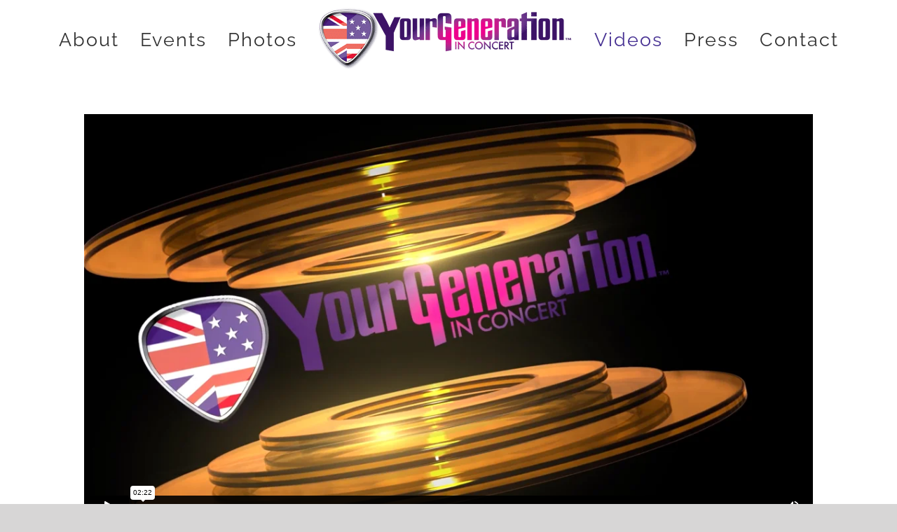

--- FILE ---
content_type: text/html; charset=UTF-8
request_url: https://player.vimeo.com/video/892087317?autoplay=0&autopause=0
body_size: 6608
content:
<!DOCTYPE html>
<html lang="en">
<head>
  <meta charset="utf-8">
  <meta name="viewport" content="width=device-width,initial-scale=1,user-scalable=yes">
  
  <link rel="canonical" href="https://player.vimeo.com/video/892087317">
  <meta name="googlebot" content="noindex,indexifembedded">
  
  
  <title>YG Promo Master_VIMEO on Vimeo</title>
  <style>
      body, html, .player, .fallback {
          overflow: hidden;
          width: 100%;
          height: 100%;
          margin: 0;
          padding: 0;
      }
      .fallback {
          
              background-color: transparent;
          
      }
      .player.loading { opacity: 0; }
      .fallback iframe {
          position: fixed;
          left: 0;
          top: 0;
          width: 100%;
          height: 100%;
      }
  </style>
  <link rel="modulepreload" href="https://f.vimeocdn.com/p/4.46.25/js/player.module.js" crossorigin="anonymous">
  <link rel="modulepreload" href="https://f.vimeocdn.com/p/4.46.25/js/vendor.module.js" crossorigin="anonymous">
  <link rel="preload" href="https://f.vimeocdn.com/p/4.46.25/css/player.css" as="style">
</head>

<body>


<div class="vp-placeholder">
    <style>
        .vp-placeholder,
        .vp-placeholder-thumb,
        .vp-placeholder-thumb::before,
        .vp-placeholder-thumb::after {
            position: absolute;
            top: 0;
            bottom: 0;
            left: 0;
            right: 0;
        }
        .vp-placeholder {
            visibility: hidden;
            width: 100%;
            max-height: 100%;
            height: calc(1080 / 1920 * 100vw);
            max-width: calc(1920 / 1080 * 100vh);
            margin: auto;
        }
        .vp-placeholder-carousel {
            display: none;
            background-color: #000;
            position: absolute;
            left: 0;
            right: 0;
            bottom: -60px;
            height: 60px;
        }
    </style>

    

    
        <style>
            .vp-placeholder-thumb {
                overflow: hidden;
                width: 100%;
                max-height: 100%;
                margin: auto;
            }
            .vp-placeholder-thumb::before,
            .vp-placeholder-thumb::after {
                content: "";
                display: block;
                filter: blur(7px);
                margin: 0;
                background: url(https://i.vimeocdn.com/video/1765064285-ccef8e59192c6a3c881517b2851c9688fa032f261738d3ff5a30abe32df832bf-d?mw=80&q=85) 50% 50% / contain no-repeat;
            }
            .vp-placeholder-thumb::before {
                 
                margin: -30px;
            }
        </style>
    

    <div class="vp-placeholder-thumb"></div>
    <div class="vp-placeholder-carousel"></div>
    <script>function placeholderInit(t,h,d,s,n,o){var i=t.querySelector(".vp-placeholder"),v=t.querySelector(".vp-placeholder-thumb");if(h){var p=function(){try{return window.self!==window.top}catch(a){return!0}}(),w=200,y=415,r=60;if(!p&&window.innerWidth>=w&&window.innerWidth<y){i.style.bottom=r+"px",i.style.maxHeight="calc(100vh - "+r+"px)",i.style.maxWidth="calc("+n+" / "+o+" * (100vh - "+r+"px))";var f=t.querySelector(".vp-placeholder-carousel");f.style.display="block"}}if(d){var e=new Image;e.onload=function(){var a=n/o,c=e.width/e.height;if(c<=.95*a||c>=1.05*a){var l=i.getBoundingClientRect(),g=l.right-l.left,b=l.bottom-l.top,m=window.innerWidth/g*100,x=window.innerHeight/b*100;v.style.height="calc("+e.height+" / "+e.width+" * "+m+"vw)",v.style.maxWidth="calc("+e.width+" / "+e.height+" * "+x+"vh)"}i.style.visibility="visible"},e.src=s}else i.style.visibility="visible"}
</script>
    <script>placeholderInit(document,  false ,  true , "https://i.vimeocdn.com/video/1765064285-ccef8e59192c6a3c881517b2851c9688fa032f261738d3ff5a30abe32df832bf-d?mw=80\u0026q=85",  1920 ,  1080 );</script>
</div>

<div id="player" class="player"></div>
<script>window.playerConfig = {"cdn_url":"https://f.vimeocdn.com","vimeo_api_url":"api.vimeo.com","request":{"files":{"dash":{"cdns":{"akfire_interconnect_quic":{"avc_url":"https://vod-adaptive-ak.vimeocdn.com/exp=1768603727~acl=%2F4e9d636d-c71f-4a57-8b5f-b2638fc1780c%2Fpsid%3Dda8bafd5d63ee7f5e1764d27f16aa45e5489941447c9d8c67a6e639f8deb15eb%2F%2A~hmac=d2e9f390a74a7b43af0be15b9cb9031bb72b081806bc9edf3e320ffdd4c4bc3f/4e9d636d-c71f-4a57-8b5f-b2638fc1780c/psid=da8bafd5d63ee7f5e1764d27f16aa45e5489941447c9d8c67a6e639f8deb15eb/v2/playlist/av/primary/prot/cXNyPTE/playlist.json?omit=av1-hevc\u0026pathsig=8c953e4f~V2351VlIcescUhim6k4H2YketKX_6UNOwbz_UmFNmcQ\u0026qsr=1\u0026r=dXM%3D\u0026rh=DDOXf","origin":"gcs","url":"https://vod-adaptive-ak.vimeocdn.com/exp=1768603727~acl=%2F4e9d636d-c71f-4a57-8b5f-b2638fc1780c%2Fpsid%3Dda8bafd5d63ee7f5e1764d27f16aa45e5489941447c9d8c67a6e639f8deb15eb%2F%2A~hmac=d2e9f390a74a7b43af0be15b9cb9031bb72b081806bc9edf3e320ffdd4c4bc3f/4e9d636d-c71f-4a57-8b5f-b2638fc1780c/psid=da8bafd5d63ee7f5e1764d27f16aa45e5489941447c9d8c67a6e639f8deb15eb/v2/playlist/av/primary/prot/cXNyPTE/playlist.json?pathsig=8c953e4f~V2351VlIcescUhim6k4H2YketKX_6UNOwbz_UmFNmcQ\u0026qsr=1\u0026r=dXM%3D\u0026rh=DDOXf"},"fastly_skyfire":{"avc_url":"https://skyfire.vimeocdn.com/1768603727-0xd8478e90b4fcf465e620813caa3c99fc98944cbc/4e9d636d-c71f-4a57-8b5f-b2638fc1780c/psid=da8bafd5d63ee7f5e1764d27f16aa45e5489941447c9d8c67a6e639f8deb15eb/v2/playlist/av/primary/prot/cXNyPTE/playlist.json?omit=av1-hevc\u0026pathsig=8c953e4f~V2351VlIcescUhim6k4H2YketKX_6UNOwbz_UmFNmcQ\u0026qsr=1\u0026r=dXM%3D\u0026rh=DDOXf","origin":"gcs","url":"https://skyfire.vimeocdn.com/1768603727-0xd8478e90b4fcf465e620813caa3c99fc98944cbc/4e9d636d-c71f-4a57-8b5f-b2638fc1780c/psid=da8bafd5d63ee7f5e1764d27f16aa45e5489941447c9d8c67a6e639f8deb15eb/v2/playlist/av/primary/prot/cXNyPTE/playlist.json?pathsig=8c953e4f~V2351VlIcescUhim6k4H2YketKX_6UNOwbz_UmFNmcQ\u0026qsr=1\u0026r=dXM%3D\u0026rh=DDOXf"}},"default_cdn":"akfire_interconnect_quic","separate_av":true,"streams":[{"profile":"f9e4a5d7-8043-4af3-b231-641ca735a130","id":"c4ebde6d-698a-4e51-a8d6-552df3cdf27f","fps":29.98,"quality":"540p"},{"profile":"5ff7441f-4973-4241-8c2e-976ef4a572b0","id":"c77496ff-6708-476b-896f-96ca01b451e1","fps":29.98,"quality":"1080p"},{"profile":"d0b41bac-2bf2-4310-8113-df764d486192","id":"df9e8548-4c2b-4474-9fdb-18bb0e37dc2f","fps":29.98,"quality":"240p"},{"profile":"c3347cdf-6c91-4ab3-8d56-737128e7a65f","id":"5ef603af-30df-45fd-bf58-9d0fc201e679","fps":29.98,"quality":"360p"},{"profile":"f3f6f5f0-2e6b-4e90-994e-842d1feeabc0","id":"c45337d0-9e88-4961-a178-0c8e4ebefe43","fps":29.98,"quality":"720p"}],"streams_avc":[{"profile":"c3347cdf-6c91-4ab3-8d56-737128e7a65f","id":"5ef603af-30df-45fd-bf58-9d0fc201e679","fps":29.98,"quality":"360p"},{"profile":"f3f6f5f0-2e6b-4e90-994e-842d1feeabc0","id":"c45337d0-9e88-4961-a178-0c8e4ebefe43","fps":29.98,"quality":"720p"},{"profile":"f9e4a5d7-8043-4af3-b231-641ca735a130","id":"c4ebde6d-698a-4e51-a8d6-552df3cdf27f","fps":29.98,"quality":"540p"},{"profile":"5ff7441f-4973-4241-8c2e-976ef4a572b0","id":"c77496ff-6708-476b-896f-96ca01b451e1","fps":29.98,"quality":"1080p"},{"profile":"d0b41bac-2bf2-4310-8113-df764d486192","id":"df9e8548-4c2b-4474-9fdb-18bb0e37dc2f","fps":29.98,"quality":"240p"}]},"hls":{"captions":"https://vod-adaptive-ak.vimeocdn.com/exp=1768603727~acl=%2F4e9d636d-c71f-4a57-8b5f-b2638fc1780c%2Fpsid%3Dda8bafd5d63ee7f5e1764d27f16aa45e5489941447c9d8c67a6e639f8deb15eb%2F%2A~hmac=d2e9f390a74a7b43af0be15b9cb9031bb72b081806bc9edf3e320ffdd4c4bc3f/4e9d636d-c71f-4a57-8b5f-b2638fc1780c/psid=da8bafd5d63ee7f5e1764d27f16aa45e5489941447c9d8c67a6e639f8deb15eb/v2/playlist/av/primary/sub/122952166-c-en-x-autogen/prot/cXNyPTE/playlist.m3u8?ext-subs=1\u0026locale=en\u0026omit=opus\u0026pathsig=8c953e4f~_gD49QmdlKS9MkZawEvsDUD_rvOJWMv5ANjxez0wrKY\u0026qsr=1\u0026r=dXM%3D\u0026rh=DDOXf\u0026sf=fmp4","cdns":{"akfire_interconnect_quic":{"avc_url":"https://vod-adaptive-ak.vimeocdn.com/exp=1768603727~acl=%2F4e9d636d-c71f-4a57-8b5f-b2638fc1780c%2Fpsid%3Dda8bafd5d63ee7f5e1764d27f16aa45e5489941447c9d8c67a6e639f8deb15eb%2F%2A~hmac=d2e9f390a74a7b43af0be15b9cb9031bb72b081806bc9edf3e320ffdd4c4bc3f/4e9d636d-c71f-4a57-8b5f-b2638fc1780c/psid=da8bafd5d63ee7f5e1764d27f16aa45e5489941447c9d8c67a6e639f8deb15eb/v2/playlist/av/primary/sub/122952166-c-en-x-autogen/prot/cXNyPTE/playlist.m3u8?ext-subs=1\u0026locale=en\u0026omit=av1-hevc-opus\u0026pathsig=8c953e4f~_gD49QmdlKS9MkZawEvsDUD_rvOJWMv5ANjxez0wrKY\u0026qsr=1\u0026r=dXM%3D\u0026rh=DDOXf\u0026sf=fmp4","captions":"https://vod-adaptive-ak.vimeocdn.com/exp=1768603727~acl=%2F4e9d636d-c71f-4a57-8b5f-b2638fc1780c%2Fpsid%3Dda8bafd5d63ee7f5e1764d27f16aa45e5489941447c9d8c67a6e639f8deb15eb%2F%2A~hmac=d2e9f390a74a7b43af0be15b9cb9031bb72b081806bc9edf3e320ffdd4c4bc3f/4e9d636d-c71f-4a57-8b5f-b2638fc1780c/psid=da8bafd5d63ee7f5e1764d27f16aa45e5489941447c9d8c67a6e639f8deb15eb/v2/playlist/av/primary/sub/122952166-c-en-x-autogen/prot/cXNyPTE/playlist.m3u8?ext-subs=1\u0026locale=en\u0026omit=opus\u0026pathsig=8c953e4f~_gD49QmdlKS9MkZawEvsDUD_rvOJWMv5ANjxez0wrKY\u0026qsr=1\u0026r=dXM%3D\u0026rh=DDOXf\u0026sf=fmp4","origin":"gcs","url":"https://vod-adaptive-ak.vimeocdn.com/exp=1768603727~acl=%2F4e9d636d-c71f-4a57-8b5f-b2638fc1780c%2Fpsid%3Dda8bafd5d63ee7f5e1764d27f16aa45e5489941447c9d8c67a6e639f8deb15eb%2F%2A~hmac=d2e9f390a74a7b43af0be15b9cb9031bb72b081806bc9edf3e320ffdd4c4bc3f/4e9d636d-c71f-4a57-8b5f-b2638fc1780c/psid=da8bafd5d63ee7f5e1764d27f16aa45e5489941447c9d8c67a6e639f8deb15eb/v2/playlist/av/primary/sub/122952166-c-en-x-autogen/prot/cXNyPTE/playlist.m3u8?ext-subs=1\u0026locale=en\u0026omit=opus\u0026pathsig=8c953e4f~_gD49QmdlKS9MkZawEvsDUD_rvOJWMv5ANjxez0wrKY\u0026qsr=1\u0026r=dXM%3D\u0026rh=DDOXf\u0026sf=fmp4"},"fastly_skyfire":{"avc_url":"https://skyfire.vimeocdn.com/1768603727-0xd8478e90b4fcf465e620813caa3c99fc98944cbc/4e9d636d-c71f-4a57-8b5f-b2638fc1780c/psid=da8bafd5d63ee7f5e1764d27f16aa45e5489941447c9d8c67a6e639f8deb15eb/v2/playlist/av/primary/sub/122952166-c-en-x-autogen/prot/cXNyPTE/playlist.m3u8?ext-subs=1\u0026locale=en\u0026omit=av1-hevc-opus\u0026pathsig=8c953e4f~_gD49QmdlKS9MkZawEvsDUD_rvOJWMv5ANjxez0wrKY\u0026qsr=1\u0026r=dXM%3D\u0026rh=DDOXf\u0026sf=fmp4","captions":"https://skyfire.vimeocdn.com/1768603727-0xd8478e90b4fcf465e620813caa3c99fc98944cbc/4e9d636d-c71f-4a57-8b5f-b2638fc1780c/psid=da8bafd5d63ee7f5e1764d27f16aa45e5489941447c9d8c67a6e639f8deb15eb/v2/playlist/av/primary/sub/122952166-c-en-x-autogen/prot/cXNyPTE/playlist.m3u8?ext-subs=1\u0026locale=en\u0026omit=opus\u0026pathsig=8c953e4f~_gD49QmdlKS9MkZawEvsDUD_rvOJWMv5ANjxez0wrKY\u0026qsr=1\u0026r=dXM%3D\u0026rh=DDOXf\u0026sf=fmp4","origin":"gcs","url":"https://skyfire.vimeocdn.com/1768603727-0xd8478e90b4fcf465e620813caa3c99fc98944cbc/4e9d636d-c71f-4a57-8b5f-b2638fc1780c/psid=da8bafd5d63ee7f5e1764d27f16aa45e5489941447c9d8c67a6e639f8deb15eb/v2/playlist/av/primary/sub/122952166-c-en-x-autogen/prot/cXNyPTE/playlist.m3u8?ext-subs=1\u0026locale=en\u0026omit=opus\u0026pathsig=8c953e4f~_gD49QmdlKS9MkZawEvsDUD_rvOJWMv5ANjxez0wrKY\u0026qsr=1\u0026r=dXM%3D\u0026rh=DDOXf\u0026sf=fmp4"}},"default_cdn":"akfire_interconnect_quic","separate_av":true}},"file_codecs":{"av1":[],"avc":["5ef603af-30df-45fd-bf58-9d0fc201e679","c45337d0-9e88-4961-a178-0c8e4ebefe43","c4ebde6d-698a-4e51-a8d6-552df3cdf27f","c77496ff-6708-476b-896f-96ca01b451e1","df9e8548-4c2b-4474-9fdb-18bb0e37dc2f"],"hevc":{"dvh1":[],"hdr":[],"sdr":[]}},"lang":"en","referrer":"https://yourgenerationinconcert.com/videos/","cookie_domain":".vimeo.com","signature":"7747597ea04401ac049f6a2c0d7a502a","timestamp":1768600127,"expires":3600,"text_tracks":[{"id":122952166,"lang":"en-x-autogen","url":"https://captions.vimeo.com/captions/122952166.vtt?expires=1768603727\u0026sig=12eb9db1705229a433d3d80cd8f66ba04955e0f6","kind":"captions","label":"English (auto-generated)","provenance":"ai_generated","default":true}],"thumb_preview":{"url":"https://videoapi-sprites.vimeocdn.com/video-sprites/image/a6fe9369-a066-46a5-bb05-36ed931aca6e.0.jpeg?ClientID=sulu\u0026Expires=1768603726\u0026Signature=7979113701c069724729c1d62b67a433a04e234a","height":2640,"width":4686,"frame_height":240,"frame_width":426,"columns":11,"frames":120},"currency":"USD","session":"bdfd10b14a3203d02e360720e61096edb88c472b1768600127","cookie":{"volume":1,"quality":null,"hd":0,"captions":null,"transcript":null,"captions_styles":{"color":null,"fontSize":null,"fontFamily":null,"fontOpacity":null,"bgOpacity":null,"windowColor":null,"windowOpacity":null,"bgColor":null,"edgeStyle":null},"audio_language":null,"audio_kind":null,"qoe_survey_vote":0},"build":{"backend":"31e9776","js":"4.46.25"},"urls":{"js":"https://f.vimeocdn.com/p/4.46.25/js/player.js","js_base":"https://f.vimeocdn.com/p/4.46.25/js","js_module":"https://f.vimeocdn.com/p/4.46.25/js/player.module.js","js_vendor_module":"https://f.vimeocdn.com/p/4.46.25/js/vendor.module.js","locales_js":{"de-DE":"https://f.vimeocdn.com/p/4.46.25/js/player.de-DE.js","en":"https://f.vimeocdn.com/p/4.46.25/js/player.js","es":"https://f.vimeocdn.com/p/4.46.25/js/player.es.js","fr-FR":"https://f.vimeocdn.com/p/4.46.25/js/player.fr-FR.js","ja-JP":"https://f.vimeocdn.com/p/4.46.25/js/player.ja-JP.js","ko-KR":"https://f.vimeocdn.com/p/4.46.25/js/player.ko-KR.js","pt-BR":"https://f.vimeocdn.com/p/4.46.25/js/player.pt-BR.js","zh-CN":"https://f.vimeocdn.com/p/4.46.25/js/player.zh-CN.js"},"ambisonics_js":"https://f.vimeocdn.com/p/external/ambisonics.min.js","barebone_js":"https://f.vimeocdn.com/p/4.46.25/js/barebone.js","chromeless_js":"https://f.vimeocdn.com/p/4.46.25/js/chromeless.js","three_js":"https://f.vimeocdn.com/p/external/three.rvimeo.min.js","vuid_js":"https://f.vimeocdn.com/js_opt/modules/utils/vuid.min.js","hive_sdk":"https://f.vimeocdn.com/p/external/hive-sdk.js","hive_interceptor":"https://f.vimeocdn.com/p/external/hive-interceptor.js","proxy":"https://player.vimeo.com/static/proxy.html","css":"https://f.vimeocdn.com/p/4.46.25/css/player.css","chromeless_css":"https://f.vimeocdn.com/p/4.46.25/css/chromeless.css","fresnel":"https://arclight.vimeo.com/add/player-stats","player_telemetry_url":"https://arclight.vimeo.com/player-events","telemetry_base":"https://lensflare.vimeo.com"},"flags":{"plays":1,"dnt":0,"autohide_controls":0,"preload_video":"metadata_on_hover","qoe_survey_forced":0,"ai_widget":0,"ecdn_delta_updates":0,"disable_mms":0,"check_clip_skipping_forward":0},"country":"US","client":{"ip":"18.218.66.147"},"ab_tests":{"cross_origin_texttracks":{"group":"variant","track":false,"data":null}},"atid":"2424190394.1768600127","ai_widget_signature":"c490f08bdd8630f76d2298c2656a1c06a8f46955a9d7b5ba40a7ecd63ccb7c5f_1768603727","config_refresh_url":"https://player.vimeo.com/video/892087317/config/request?atid=2424190394.1768600127\u0026expires=3600\u0026referrer=https%3A%2F%2Fyourgenerationinconcert.com%2Fvideos%2F\u0026session=bdfd10b14a3203d02e360720e61096edb88c472b1768600127\u0026signature=7747597ea04401ac049f6a2c0d7a502a\u0026time=1768600127\u0026v=1"},"player_url":"player.vimeo.com","video":{"id":892087317,"title":"YG Promo Master_VIMEO","width":1920,"height":1080,"duration":142,"url":"","share_url":"https://vimeo.com/892087317","embed_code":"\u003ciframe title=\"vimeo-player\" src=\"https://player.vimeo.com/video/892087317?h=607b8c8ca8\" width=\"640\" height=\"360\" frameborder=\"0\" referrerpolicy=\"strict-origin-when-cross-origin\" allow=\"autoplay; fullscreen; picture-in-picture; clipboard-write; encrypted-media; web-share\"   allowfullscreen\u003e\u003c/iframe\u003e","default_to_hd":0,"privacy":"disable","embed_permission":"public","thumbnail_url":"https://i.vimeocdn.com/video/1765064285-ccef8e59192c6a3c881517b2851c9688fa032f261738d3ff5a30abe32df832bf-d","owner":{"id":3791665,"name":"Loudbaby","img":"https://i.vimeocdn.com/portrait/defaults-blue_60x60?region=us","img_2x":"https://i.vimeocdn.com/portrait/defaults-blue_60x60?region=us","url":"https://vimeo.com/user3791665","account_type":"plus"},"spatial":0,"live_event":null,"version":{"current":null,"available":[{"id":811701120,"file_id":3688897404,"is_current":true}]},"unlisted_hash":null,"rating":{"id":3},"fps":29.98,"bypass_token":"eyJ0eXAiOiJKV1QiLCJhbGciOiJIUzI1NiJ9.eyJjbGlwX2lkIjo4OTIwODczMTcsImV4cCI6MTc2ODYwMzc0MH0.HNN_I0oLAeLuBxz70VU3a0ip3LXauiaAe0j7Tg92K_s","channel_layout":"stereo","ai":0,"locale":"en"},"user":{"id":0,"team_id":0,"team_origin_user_id":0,"account_type":"none","liked":0,"watch_later":0,"owner":0,"mod":0,"logged_in":0,"private_mode_enabled":0,"vimeo_api_client_token":"eyJhbGciOiJIUzI1NiIsInR5cCI6IkpXVCJ9.eyJzZXNzaW9uX2lkIjoiYmRmZDEwYjE0YTMyMDNkMDJlMzYwNzIwZTYxMDk2ZWRiODhjNDcyYjE3Njg2MDAxMjciLCJleHAiOjE3Njg2MDM3MjcsImFwcF9pZCI6MTE4MzU5LCJzY29wZXMiOiJwdWJsaWMgc3RhdHMifQ.Ynmb4QkBcVOxCdYsd_k5QLSsTDJirOOIPi1KDH7smmk"},"view":1,"vimeo_url":"vimeo.com","embed":{"audio_track":"","autoplay":0,"autopause":0,"dnt":0,"editor":0,"keyboard":1,"log_plays":1,"loop":0,"muted":0,"on_site":0,"texttrack":"","transparent":1,"outro":"beginning","playsinline":1,"quality":null,"player_id":"","api":null,"app_id":"","color":"00adef","color_one":"000000","color_two":"00adef","color_three":"ffffff","color_four":"000000","context":"embed.main","settings":{"auto_pip":1,"badge":0,"byline":0,"collections":0,"color":0,"force_color_one":0,"force_color_two":0,"force_color_three":0,"force_color_four":0,"embed":0,"fullscreen":0,"like":0,"logo":0,"playbar":1,"portrait":0,"pip":0,"share":0,"spatial_compass":0,"spatial_label":0,"speed":0,"title":0,"volume":1,"watch_later":0,"watch_full_video":1,"controls":1,"airplay":0,"audio_tracks":1,"chapters":0,"chromecast":0,"cc":0,"transcript":0,"quality":0,"play_button_position":0,"ask_ai":0,"skipping_forward":1,"debug_payload_collection_policy":"default"},"create_interactive":{"has_create_interactive":false,"viddata_url":""},"min_quality":null,"max_quality":null,"initial_quality":null,"prefer_mms":1}}</script>
<script>const fullscreenSupported="exitFullscreen"in document||"webkitExitFullscreen"in document||"webkitCancelFullScreen"in document||"mozCancelFullScreen"in document||"msExitFullscreen"in document||"webkitEnterFullScreen"in document.createElement("video");var isIE=checkIE(window.navigator.userAgent),incompatibleBrowser=!fullscreenSupported||isIE;window.noModuleLoading=!1,window.dynamicImportSupported=!1,window.cssLayersSupported=typeof CSSLayerBlockRule<"u",window.isInIFrame=function(){try{return window.self!==window.top}catch(e){return!0}}(),!window.isInIFrame&&/twitter/i.test(navigator.userAgent)&&window.playerConfig.video.url&&(window.location=window.playerConfig.video.url),window.playerConfig.request.lang&&document.documentElement.setAttribute("lang",window.playerConfig.request.lang),window.loadScript=function(e){var n=document.getElementsByTagName("script")[0];n&&n.parentNode?n.parentNode.insertBefore(e,n):document.head.appendChild(e)},window.loadVUID=function(){if(!window.playerConfig.request.flags.dnt&&!window.playerConfig.embed.dnt){window._vuid=[["pid",window.playerConfig.request.session]];var e=document.createElement("script");e.async=!0,e.src=window.playerConfig.request.urls.vuid_js,window.loadScript(e)}},window.loadCSS=function(e,n){var i={cssDone:!1,startTime:new Date().getTime(),link:e.createElement("link")};return i.link.rel="stylesheet",i.link.href=n,e.getElementsByTagName("head")[0].appendChild(i.link),i.link.onload=function(){i.cssDone=!0},i},window.loadLegacyJS=function(e,n){if(incompatibleBrowser){var i=e.querySelector(".vp-placeholder");i&&i.parentNode&&i.parentNode.removeChild(i);let a=`/video/${window.playerConfig.video.id}/fallback`;window.playerConfig.request.referrer&&(a+=`?referrer=${window.playerConfig.request.referrer}`),n.innerHTML=`<div class="fallback"><iframe title="unsupported message" src="${a}" frameborder="0"></iframe></div>`}else{n.className="player loading";var t=window.loadCSS(e,window.playerConfig.request.urls.css),r=e.createElement("script"),o=!1;r.src=window.playerConfig.request.urls.js,window.loadScript(r),r["onreadystatechange"in r?"onreadystatechange":"onload"]=function(){!o&&(!this.readyState||this.readyState==="loaded"||this.readyState==="complete")&&(o=!0,playerObject=new VimeoPlayer(n,window.playerConfig,t.cssDone||{link:t.link,startTime:t.startTime}))},window.loadVUID()}};function checkIE(e){e=e&&e.toLowerCase?e.toLowerCase():"";function n(r){return r=r.toLowerCase(),new RegExp(r).test(e);return browserRegEx}var i=n("msie")?parseFloat(e.replace(/^.*msie (\d+).*$/,"$1")):!1,t=n("trident")?parseFloat(e.replace(/^.*trident\/(\d+)\.(\d+).*$/,"$1.$2"))+4:!1;return i||t}
</script>
<script nomodule>
  window.noModuleLoading = true;
  var playerEl = document.getElementById('player');
  window.loadLegacyJS(document, playerEl);
</script>
<script type="module">try{import("").catch(()=>{})}catch(t){}window.dynamicImportSupported=!0;
</script>
<script type="module">if(!window.dynamicImportSupported||!window.cssLayersSupported){if(!window.noModuleLoading){window.noModuleLoading=!0;var playerEl=document.getElementById("player");window.loadLegacyJS(document,playerEl)}var moduleScriptLoader=document.getElementById("js-module-block");moduleScriptLoader&&moduleScriptLoader.parentElement.removeChild(moduleScriptLoader)}
</script>
<script type="module" id="js-module-block">if(!window.noModuleLoading&&window.dynamicImportSupported&&window.cssLayersSupported){const n=document.getElementById("player"),e=window.loadCSS(document,window.playerConfig.request.urls.css);import(window.playerConfig.request.urls.js_module).then(function(o){new o.VimeoPlayer(n,window.playerConfig,e.cssDone||{link:e.link,startTime:e.startTime}),window.loadVUID()}).catch(function(o){throw/TypeError:[A-z ]+import[A-z ]+module/gi.test(o)&&window.loadLegacyJS(document,n),o})}
</script>

<script type="application/ld+json">{"embedUrl":"https://player.vimeo.com/video/892087317?h=607b8c8ca8","thumbnailUrl":"https://i.vimeocdn.com/video/1765064285-ccef8e59192c6a3c881517b2851c9688fa032f261738d3ff5a30abe32df832bf-d?f=webp","name":"YG Promo Master_VIMEO","description":"This is \"YG Promo Master_VIMEO\" by \"Loudbaby\" on Vimeo, the home for high quality videos and the people who love them.","duration":"PT142S","uploadDate":"2023-12-06T21:44:25-05:00","@context":"https://schema.org/","@type":"VideoObject"}</script>

</body>
</html>
